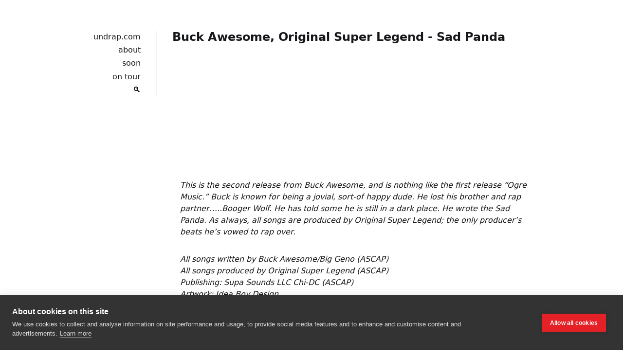

--- FILE ---
content_type: text/html; charset=UTF-8
request_url: https://undrap.com/buck-awesome-original-super-legend-sad-panda
body_size: 2865
content:
<!DOCTYPE html><html lang="en" ><head><meta charset="UTF-8"><meta name="viewport" content="width=device-width, initial-scale=1.0"><meta name="generator" content="Jekyll v4.4.1" /><meta property="og:title" content="Buck Awesome, Original Super Legend - Sad Panda" /><meta name="author" content="undrap_com" /><meta property="og:locale" content="en_US" /><meta name="description" content="Buck Awesome, Original Super Legend - Sad Panda LP" /><meta property="og:description" content="Buck Awesome, Original Super Legend - Sad Panda LP" /><link rel="canonical" href="https://undrap.com/buck-awesome-original-super-legend-sad-panda" /><meta property="og:url" content="https://undrap.com/buck-awesome-original-super-legend-sad-panda" /><meta property="og:site_name" content="undrap.com" /><meta property="og:image" content="https://undrap.com/undrap-logo.jpg" /><meta property="og:type" content="article" /><meta property="article:published_time" content="2021-04-02T14:51:00+00:00" /><meta name="twitter:card" content="summary" /><meta property="twitter:image" content="https://undrap.com/undrap-logo.jpg" /><meta property="twitter:title" content="Buck Awesome, Original Super Legend - Sad Panda" /><meta name="twitter:site" content="@undrap_com" /><meta name="twitter:creator" content="@undrap_com" /> <script type="application/ld+json"> {"@context":"https://schema.org","@type":"BlogPosting","author":{"@type":"Person","name":"undrap_com","url":"undrap.com"},"dateModified":"2021-04-02T14:51:00+00:00","datePublished":"2021-04-02T14:51:00+00:00","description":"Buck Awesome, Original Super Legend - Sad Panda LP","headline":"Buck Awesome, Original Super Legend - Sad Panda","image":"https://undrap.com/undrap-logo.jpg","mainEntityOfPage":{"@type":"WebPage","@id":"https://undrap.com/buck-awesome-original-super-legend-sad-panda"},"url":"https://undrap.com/buck-awesome-original-super-legend-sad-panda"}</script><title> Buck Awesome, Original Super Legend - Sad Panda - undrap.com</title><link rel="shortcut icon" href="/favicon.ico"><link rel="alternate" type="application/xml" title="undrap.com" href="/feed.xml"><link rel="alternate" type="application/json" title="undrap.com" href="https://undrap.com" /><link rel="sitemap" type="application/xml" title="sitemap" href="/sitemap.xml" /> <script type="text/javascript" src="https://undrap.com/js/main.js"></script><link rel="apple-touch-icon" sizes="180x180" href="/apple-touch-icon.png"><link rel="icon" type="image/png" sizes="32x32" href="/favicon-32x32.png"><link rel="icon" type="image/png" sizes="16x16" href="/favicon-16x16.png"><link rel="manifest" href="/site.webmanifest"><link rel="mask-icon" href="/safari-pinned-tab.svg" color="#000000"><meta name="msapplication-TileColor" content="#ff0000"><meta name="theme-color" content="#ffffff"><style> html,html[data-theme=light]{--link-color: rgb(22, 23, 26);--main-background-color: #fff;--main-text-color: rgb(22, 23, 26)}html[data-theme=dark]{--link-color: #fff;--main-background-color: rgb(22, 23, 26);--main-text-color: #fff}@media(prefers-color-scheme: dark){html,html[data-theme=dark]{--link-color: #fff;--main-background-color: rgb(22, 23, 26);--main-text-color: #fff}html[data-theme=light]{--link-color: rgb(22, 23, 26);--main-background-color: #fff;--main-text-color: rgb(22, 23, 26)}}*,:after,:before{box-sizing:border-box;background-color:inherit;color:inherit;margin:0;padding:0}body{background-color:var(--main-background-color);font-family:system-ui,sans-serif;-webkit-font-smoothing:antialiased;text-rendering:optimizeLegibility;line-height:1.5;font-size:1rem;color:var(--main-text-color)}nav ul{border-right:1px solid #edf2f7}a{color:var(--link-color);text-decoration-skip-ink:auto;text-decoration:underline}pre{margin:.5rem 0;padding:.5rem}.post p{margin:.5rem 0}.post h1,.post h2,.post h3,.post h4{margin:1rem 0}.post h2:first-child,.project h2:first-child,.photo h2:first-child{margin-top:0}.meta{margin:2rem 0}code,pre{background:#ecedee}code{padding:.1rem}pre code{border:none}pre{padding:1rem;overflow-x:auto}img{max-width:100%}hr{background:#000;height:1px;border:0}header{flex-basis:10rem;flex-grow:1;position:relative}header a{text-decoration:none}header li{margin-bottom:.2rem;text-align:right;margin-right:2rem}header a.active{font-weight:bold}header,section{padding:1rem}blockquote{font-style:italic;padding-left:1rem;padding-top:1rem}h1,h2,h3,h4,h5{line-height:1;margin:1rem 0;font-weight:600}section h1:first-child{margin-top:0}strong,b{font-weight:bold}.photos ul{list-style:none}.photos li{margin-bottom:1.5rem}.photo picture,.project picture{margin-bottom:.5rem}.posts ul,header ul{list-style:none}.posts li{align-items:center;display:flex;justify-content:space-between;margin-bottom:.5rem}.posts li a,.posts li div,.projects li a{white-space:nowrap;overflow:hidden;text-overflow:ellipsis;text-decoration:none}.posts li time,.projects li time{padding-left:1rem;white-space:nowrap;font-variant-numeric:tabular-nums}main{display:flex;flex-wrap:wrap;max-width:60rem;margin:2rem auto;padding:1rem}@media screen and (max-width: 45rem){header li{display:inline;margin-right:1rem}.logo{padding-bottom:1rem}header ul{border-bottom:1px solid #edf2f7;padding-bottom:2rem}nav ul{border-right:0px}.photos ul{margin-top:.5rem}}section{flex-basis:0;flex-grow:999;min-width:70%;display:flex;flex-direction:column}figcaption{font-size:smaller}.video-container{overflow:hidden;position:relative;width:100%}.video-container::after{padding-top:56.25%;display:block;content:""}.video-container iframe{position:absolute;top:0;left:0;width:100%;height:100%}.PageNavigation{font-size:14px;display:block;width:auto;overflow:hidden}.PageNavigation a{display:block;width:50%;float:left;margin:1em 0}.PageNavigation .next{text-align:right}</style><script async src="https://www.googletagmanager.com/gtag/js?id=G-68XXS9G50T"></script> <script> window.dataLayer = window.dataLayer || []; function gtag(){dataLayer.push(arguments);} gtag('js', new Date()); gtag('config', 'G-68XXS9G50T'); </script> <script id="mcjs">!function(c,h,i,m,p){m=c.createElement(h),p=c.getElementsByTagName(h)[0],m.async=1,m.src=i,p.parentNode.insertBefore(m,p)}(document,"script","https://chimpstatic.com/mcjs-connected/js/users/fa94986ddcc0129c7ef963d66/69fd4fb37f9a8f5b799e1f68d.js");</script></head><body><main role="main"><header role="banner"> <!--<h1 class="logo">undrap.com</h1>--><nav role="navigation"><ul><li><a href="/" >undrap.com</a></li><li><a href="/about" >about</a></li><li><a href="/upcoming-releases" >soon</a></li><li><a href="/on-tour" >on tour</a></li><li><a href="/search" >🔍</a></li></ul></nav></header><section class="post"><h2>Buck Awesome, Original Super Legend - Sad Panda</h2><div style="max-width: 700px;"><div style="left: 0; width: 100%; height: 241px; position: relative;"><iframe src="https://bandcamp.com/EmbeddedPlayer/album=3807781098/size=large/bgcol=ffffff/linkcol=0687f5/artwork=small/transparent=true/" style="border: 0; top: 0; left: 0; width: 100%; height: 100%; position: absolute;" allowfullscreen="" allow="encrypted-media"></iframe></div></div><blockquote><p>This is the second release from Buck Awesome, and is nothing like the first release “Ogre Music.” Buck is known for being a jovial, sort-of happy dude. He lost his brother and rap partner…..Booger Wolf. He has told some he is still in a dark place. He wrote the Sad Panda. As always, all songs are produced by Original Super Legend; the only producer’s beats he’s vowed to rap over.</p></blockquote><blockquote><p>All songs written by Buck Awesome/Big Geno (ASCAP)<br /> All songs produced by Original Super Legend (ASCAP)<br /> Publishing: Supa Sounds LLC Chi-DC (ASCAP)<br /> Artwork: Idea Boy Design<br /> Mixed by C-Jillz<br /> Mastered by S7NLEE<br /> Motivated by Arnell Damani Harris, Esq.</p></blockquote><span class="meta"><time datetime="2021-04-02T14:51:00+00:00">April 2, 2021</time> &middot; <a href="/tag/buck-awesome">buck awesome</a>, <a href="/tag/original-super-legend">original super legend</a>, <a href="/tag/lp">lp</a>, <a href="/tag/usa">usa</a>, <a href="/tag/bandcamp">bandcamp</a> &middot; <a href="https://twitter.com/search/?q=https://undrap.com/buck-awesome-original-super-legend-sad-panda" target="_blank">discuss on twitter</a></span><div class="PageNavigation"> <a class="prev" href="/kool-ad-automatic-flowers">&laquo; KOOL A.D. - AUTOMATIC FLOWERS</a> <a class="next" href="/foule-monk-bloodmoney-perez-fossil-fuel">Foule Monk, Bloodmoney Perez - Fossil Fuel &raquo;</a></div><!--<span class="meta"><time datetime="2021-04-02T14:51:00+00:00">April 2, 2021</time> &middot; <a class="post" href="/tag/buck-awesome">buck-awesome</a>, <a class="post" href="/tag/original-super-legend">original-super-legend</a>, <a class="post" href="/tag/lp">lp</a>, <a class="post" href="/tag/usa">usa</a>, <a class="post" href="/tag/bandcamp">bandcamp</a></span> --></section></main><script type="text/javascript">
var cpm = {};
(function(h,u,b){
var d=h.getElementsByTagName("script")[0],e=h.createElement("script");
e.async=true;e.src='https://cookiehub.net/c2/d69eb0c3.js';
e.onload=function(){u.cookiehub.load(b);};
d.parentNode.insertBefore(e,d);
})(document,window,cpm);
</script></body><script src="/js/mode-switcher.js"></script></html>
